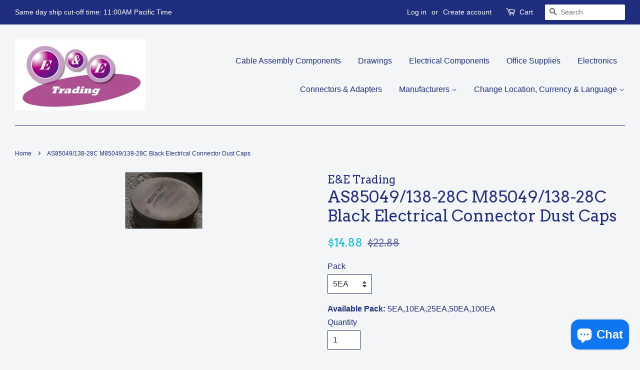

--- FILE ---
content_type: text/html; charset=utf-8
request_url: https://eandetrading.net/products/as85049-138-28c
body_size: 18116
content:
<!doctype html>
<!--[if lt IE 7]><html class="no-js lt-ie9 lt-ie8 lt-ie7" lang="en"> <![endif]-->
<!--[if IE 7]><html class="no-js lt-ie9 lt-ie8" lang="en"> <![endif]-->
<!--[if IE 8]><html class="no-js lt-ie9" lang="en"> <![endif]-->
<!--[if IE 9 ]><html class="ie9 no-js"> <![endif]-->
<!--[if (gt IE 9)|!(IE)]><!--> <html class="no-js"> <!--<![endif]-->
<head>
<script>

  fetch(window.Shopify.routes.root + 'cart.js')
  .then(response => response.json())
 .then(data => showCartContents(data));
</script>

  <meta name="google-site-verification" content="DVCGIkncyWspO_t6xr5LomErNjiXaoeAK5DEq9Qf7zU" />
  <!-- Basic page needs ================================================== -->
  <meta charset="utf-8">
  <meta http-equiv="X-UA-Compatible" content="IE=edge,chrome=1">

  
  <link rel="shortcut icon" href="//eandetrading.net/cdn/shop/files/ee-logo2-1_32x32.jpg?v=1613513343" type="image/png" />
  

  <!-- Title and description ================================================== -->
  <title>
  AS85049/138-28C M85049/138-28C Black Electrical Connector Dust Caps &ndash; E&amp;E Trading
  </title>

  
  <meta name="description" content="Applicable Specs: AS85049/138, M85049/138 Designed as a protective cap for circular electrical connectors. Conductive material with Black color.">
  

  <!-- Social meta ================================================== -->
  

  <meta property="og:type" content="product">
  <meta property="og:title" content="AS85049/138-28C M85049/138-28C Black Electrical Connector Dust Caps">
  <meta property="og:url" content="https://eandetrading.net/products/as85049-138-28c">
  
  <meta property="og:image" content="http://eandetrading.net/cdn/shop/products/ms85049-138c_28123da2-34b2-483c-905f-1029d036bbb7_grande.jpg?v=1626669651">
  <meta property="og:image:secure_url" content="https://eandetrading.net/cdn/shop/products/ms85049-138c_28123da2-34b2-483c-905f-1029d036bbb7_grande.jpg?v=1626669651">
  
  <meta property="og:price:amount" content="14.88">
  <meta property="og:price:currency" content="USD">



  <meta property="og:description" content="Applicable Specs: AS85049/138, M85049/138 Designed as a protective cap for circular electrical connectors. Conductive material with Black color.">


<meta property="og:site_name" content="E&amp;E Trading">


  <meta name="twitter:card" content="summary">



  <meta name="twitter:title" content="AS85049/138-28C M85049/138-28C Black Electrical Connector Dust Caps">
  <meta name="twitter:description" content="
Applicable Specs: AS85049/138, M85049/138


Designed as a protective cap for circular electrical connectors.
Conductive material with Black color.


">



  <!-- Helpers ================================================== -->
  <link rel="canonical" href="https://eandetrading.net/products/as85049-138-28c">
  <meta name="viewport" content="width=device-width,initial-scale=1">
  <meta name="theme-color" content="#00badb">

  <!-- CSS ================================================== -->
  <link href="//eandetrading.net/cdn/shop/t/2/assets/timber.scss.css?v=95080341102009876661699673728" rel="stylesheet" type="text/css" media="all" />
  <link href="//eandetrading.net/cdn/shop/t/2/assets/theme.scss.css?v=60502935732642677941699673728" rel="stylesheet" type="text/css" media="all" />

  

  
    
    
    <link href="//fonts.googleapis.com/css?family=Arvo:400" rel="stylesheet" type="text/css" media="all" />
  



  
  <script>
    window.theme = window.theme || {};
    
    var theme = {
      strings: {
        zoomClose: "Close (Esc)",
        zoomPrev: "Previous (Left arrow key)",
        zoomNext: "Next (Right arrow key)"
      },
      settings: {
        // Adding some settings to allow the editor to update correctly when they are changed
        themeBgImage: false,
        customBgImage: '',
        enableWideLayout: true,
        typeAccentTransform: false,
        typeAccentSpacing: false,
        baseFontSize: '16px',
        headerBaseFontSize: '32px',
        accentFontSize: '16px'
      },
      moneyFormat: "${{amount}}"
    }
  </script>

  <!-- Header hook for plugins ================================================== -->
  <script>window.performance && window.performance.mark && window.performance.mark('shopify.content_for_header.start');</script><meta name="google-site-verification" content="DVCGIkncyWspO_t6xr5LomErNjiXaoeAK5DEq9Qf7zU">
<meta id="shopify-digital-wallet" name="shopify-digital-wallet" content="/15964553/digital_wallets/dialog">
<meta name="shopify-checkout-api-token" content="414f659a5a53079c8dfbf27b8f1946d8">
<meta id="in-context-paypal-metadata" data-shop-id="15964553" data-venmo-supported="false" data-environment="production" data-locale="en_US" data-paypal-v4="true" data-currency="USD">
<link rel="alternate" hreflang="x-default" href="https://eandetrading.net/products/as85049-138-28c">
<link rel="alternate" hreflang="en" href="https://eandetrading.net/products/as85049-138-28c">
<link rel="alternate" hreflang="en-CA" href="https://eandetrading.net/en-ca/products/as85049-138-28c">
<link rel="alternate" hreflang="fr-CA" href="https://eandetrading.net/fr-ca/products/as85049-138-28c">
<link rel="alternate" hreflang="es-MX" href="https://eandetrading.net/es-mx/products/as85049-138-28c">
<link rel="alternate" hreflang="en-MX" href="https://eandetrading.net/en-mx/products/as85049-138-28c">
<link rel="alternate" hreflang="en-IN" href="https://eandetrading.net/en-in/products/as85049-138-28c">
<link rel="alternate" hreflang="en-IE" href="https://eandetrading.net/en-ie/products/as85049-138-28c">
<link rel="alternate" hreflang="en-SG" href="https://eandetrading.net/en-sg/products/as85049-138-28c">
<link rel="alternate" hreflang="en-GB" href="https://eandetrading.net/en-gb/products/as85049-138-28c">
<link rel="alternate" hreflang="en-TW" href="https://eandetrading.net/en-tw/products/as85049-138-28c">
<link rel="alternate" type="application/json+oembed" href="https://eandetrading.net/products/as85049-138-28c.oembed">
<script async="async" src="/checkouts/internal/preloads.js?locale=en-US"></script>
<link rel="preconnect" href="https://shop.app" crossorigin="anonymous">
<script async="async" src="https://shop.app/checkouts/internal/preloads.js?locale=en-US&shop_id=15964553" crossorigin="anonymous"></script>
<script id="shopify-features" type="application/json">{"accessToken":"414f659a5a53079c8dfbf27b8f1946d8","betas":["rich-media-storefront-analytics"],"domain":"eandetrading.net","predictiveSearch":true,"shopId":15964553,"locale":"en"}</script>
<script>var Shopify = Shopify || {};
Shopify.shop = "eandetrading.myshopify.com";
Shopify.locale = "en";
Shopify.currency = {"active":"USD","rate":"1.0"};
Shopify.country = "US";
Shopify.theme = {"name":"Minimal","id":161252618,"schema_name":"Minimal","schema_version":"1.0","theme_store_id":380,"role":"main"};
Shopify.theme.handle = "null";
Shopify.theme.style = {"id":null,"handle":null};
Shopify.cdnHost = "eandetrading.net/cdn";
Shopify.routes = Shopify.routes || {};
Shopify.routes.root = "/";</script>
<script type="module">!function(o){(o.Shopify=o.Shopify||{}).modules=!0}(window);</script>
<script>!function(o){function n(){var o=[];function n(){o.push(Array.prototype.slice.apply(arguments))}return n.q=o,n}var t=o.Shopify=o.Shopify||{};t.loadFeatures=n(),t.autoloadFeatures=n()}(window);</script>
<script>
  window.ShopifyPay = window.ShopifyPay || {};
  window.ShopifyPay.apiHost = "shop.app\/pay";
  window.ShopifyPay.redirectState = null;
</script>
<script id="shop-js-analytics" type="application/json">{"pageType":"product"}</script>
<script defer="defer" async type="module" src="//eandetrading.net/cdn/shopifycloud/shop-js/modules/v2/client.init-shop-cart-sync_C5BV16lS.en.esm.js"></script>
<script defer="defer" async type="module" src="//eandetrading.net/cdn/shopifycloud/shop-js/modules/v2/chunk.common_CygWptCX.esm.js"></script>
<script type="module">
  await import("//eandetrading.net/cdn/shopifycloud/shop-js/modules/v2/client.init-shop-cart-sync_C5BV16lS.en.esm.js");
await import("//eandetrading.net/cdn/shopifycloud/shop-js/modules/v2/chunk.common_CygWptCX.esm.js");

  window.Shopify.SignInWithShop?.initShopCartSync?.({"fedCMEnabled":true,"windoidEnabled":true});

</script>
<script>
  window.Shopify = window.Shopify || {};
  if (!window.Shopify.featureAssets) window.Shopify.featureAssets = {};
  window.Shopify.featureAssets['shop-js'] = {"shop-cart-sync":["modules/v2/client.shop-cart-sync_ZFArdW7E.en.esm.js","modules/v2/chunk.common_CygWptCX.esm.js"],"init-fed-cm":["modules/v2/client.init-fed-cm_CmiC4vf6.en.esm.js","modules/v2/chunk.common_CygWptCX.esm.js"],"shop-button":["modules/v2/client.shop-button_tlx5R9nI.en.esm.js","modules/v2/chunk.common_CygWptCX.esm.js"],"shop-cash-offers":["modules/v2/client.shop-cash-offers_DOA2yAJr.en.esm.js","modules/v2/chunk.common_CygWptCX.esm.js","modules/v2/chunk.modal_D71HUcav.esm.js"],"init-windoid":["modules/v2/client.init-windoid_sURxWdc1.en.esm.js","modules/v2/chunk.common_CygWptCX.esm.js"],"shop-toast-manager":["modules/v2/client.shop-toast-manager_ClPi3nE9.en.esm.js","modules/v2/chunk.common_CygWptCX.esm.js"],"init-shop-email-lookup-coordinator":["modules/v2/client.init-shop-email-lookup-coordinator_B8hsDcYM.en.esm.js","modules/v2/chunk.common_CygWptCX.esm.js"],"init-shop-cart-sync":["modules/v2/client.init-shop-cart-sync_C5BV16lS.en.esm.js","modules/v2/chunk.common_CygWptCX.esm.js"],"avatar":["modules/v2/client.avatar_BTnouDA3.en.esm.js"],"pay-button":["modules/v2/client.pay-button_FdsNuTd3.en.esm.js","modules/v2/chunk.common_CygWptCX.esm.js"],"init-customer-accounts":["modules/v2/client.init-customer-accounts_DxDtT_ad.en.esm.js","modules/v2/client.shop-login-button_C5VAVYt1.en.esm.js","modules/v2/chunk.common_CygWptCX.esm.js","modules/v2/chunk.modal_D71HUcav.esm.js"],"init-shop-for-new-customer-accounts":["modules/v2/client.init-shop-for-new-customer-accounts_ChsxoAhi.en.esm.js","modules/v2/client.shop-login-button_C5VAVYt1.en.esm.js","modules/v2/chunk.common_CygWptCX.esm.js","modules/v2/chunk.modal_D71HUcav.esm.js"],"shop-login-button":["modules/v2/client.shop-login-button_C5VAVYt1.en.esm.js","modules/v2/chunk.common_CygWptCX.esm.js","modules/v2/chunk.modal_D71HUcav.esm.js"],"init-customer-accounts-sign-up":["modules/v2/client.init-customer-accounts-sign-up_CPSyQ0Tj.en.esm.js","modules/v2/client.shop-login-button_C5VAVYt1.en.esm.js","modules/v2/chunk.common_CygWptCX.esm.js","modules/v2/chunk.modal_D71HUcav.esm.js"],"shop-follow-button":["modules/v2/client.shop-follow-button_Cva4Ekp9.en.esm.js","modules/v2/chunk.common_CygWptCX.esm.js","modules/v2/chunk.modal_D71HUcav.esm.js"],"checkout-modal":["modules/v2/client.checkout-modal_BPM8l0SH.en.esm.js","modules/v2/chunk.common_CygWptCX.esm.js","modules/v2/chunk.modal_D71HUcav.esm.js"],"lead-capture":["modules/v2/client.lead-capture_Bi8yE_yS.en.esm.js","modules/v2/chunk.common_CygWptCX.esm.js","modules/v2/chunk.modal_D71HUcav.esm.js"],"shop-login":["modules/v2/client.shop-login_D6lNrXab.en.esm.js","modules/v2/chunk.common_CygWptCX.esm.js","modules/v2/chunk.modal_D71HUcav.esm.js"],"payment-terms":["modules/v2/client.payment-terms_CZxnsJam.en.esm.js","modules/v2/chunk.common_CygWptCX.esm.js","modules/v2/chunk.modal_D71HUcav.esm.js"]};
</script>
<script>(function() {
  var isLoaded = false;
  function asyncLoad() {
    if (isLoaded) return;
    isLoaded = true;
    var urls = ["https:\/\/www.goldendev.win\/shopify\/show-recent-orders\/js\/show-recent-orders.js?shop=eandetrading.myshopify.com"];
    for (var i = 0; i < urls.length; i++) {
      var s = document.createElement('script');
      s.type = 'text/javascript';
      s.async = true;
      s.src = urls[i];
      var x = document.getElementsByTagName('script')[0];
      x.parentNode.insertBefore(s, x);
    }
  };
  if(window.attachEvent) {
    window.attachEvent('onload', asyncLoad);
  } else {
    window.addEventListener('load', asyncLoad, false);
  }
})();</script>
<script id="__st">var __st={"a":15964553,"offset":-28800,"reqid":"056d34f7-87b5-42d6-95a5-dc934c6bfbbd-1768608528","pageurl":"eandetrading.net\/products\/as85049-138-28c","u":"c65846a56090","p":"product","rtyp":"product","rid":10103006730};</script>
<script>window.ShopifyPaypalV4VisibilityTracking = true;</script>
<script id="captcha-bootstrap">!function(){'use strict';const t='contact',e='account',n='new_comment',o=[[t,t],['blogs',n],['comments',n],[t,'customer']],c=[[e,'customer_login'],[e,'guest_login'],[e,'recover_customer_password'],[e,'create_customer']],r=t=>t.map((([t,e])=>`form[action*='/${t}']:not([data-nocaptcha='true']) input[name='form_type'][value='${e}']`)).join(','),a=t=>()=>t?[...document.querySelectorAll(t)].map((t=>t.form)):[];function s(){const t=[...o],e=r(t);return a(e)}const i='password',u='form_key',d=['recaptcha-v3-token','g-recaptcha-response','h-captcha-response',i],f=()=>{try{return window.sessionStorage}catch{return}},m='__shopify_v',_=t=>t.elements[u];function p(t,e,n=!1){try{const o=window.sessionStorage,c=JSON.parse(o.getItem(e)),{data:r}=function(t){const{data:e,action:n}=t;return t[m]||n?{data:e,action:n}:{data:t,action:n}}(c);for(const[e,n]of Object.entries(r))t.elements[e]&&(t.elements[e].value=n);n&&o.removeItem(e)}catch(o){console.error('form repopulation failed',{error:o})}}const l='form_type',E='cptcha';function T(t){t.dataset[E]=!0}const w=window,h=w.document,L='Shopify',v='ce_forms',y='captcha';let A=!1;((t,e)=>{const n=(g='f06e6c50-85a8-45c8-87d0-21a2b65856fe',I='https://cdn.shopify.com/shopifycloud/storefront-forms-hcaptcha/ce_storefront_forms_captcha_hcaptcha.v1.5.2.iife.js',D={infoText:'Protected by hCaptcha',privacyText:'Privacy',termsText:'Terms'},(t,e,n)=>{const o=w[L][v],c=o.bindForm;if(c)return c(t,g,e,D).then(n);var r;o.q.push([[t,g,e,D],n]),r=I,A||(h.body.append(Object.assign(h.createElement('script'),{id:'captcha-provider',async:!0,src:r})),A=!0)});var g,I,D;w[L]=w[L]||{},w[L][v]=w[L][v]||{},w[L][v].q=[],w[L][y]=w[L][y]||{},w[L][y].protect=function(t,e){n(t,void 0,e),T(t)},Object.freeze(w[L][y]),function(t,e,n,w,h,L){const[v,y,A,g]=function(t,e,n){const i=e?o:[],u=t?c:[],d=[...i,...u],f=r(d),m=r(i),_=r(d.filter((([t,e])=>n.includes(e))));return[a(f),a(m),a(_),s()]}(w,h,L),I=t=>{const e=t.target;return e instanceof HTMLFormElement?e:e&&e.form},D=t=>v().includes(t);t.addEventListener('submit',(t=>{const e=I(t);if(!e)return;const n=D(e)&&!e.dataset.hcaptchaBound&&!e.dataset.recaptchaBound,o=_(e),c=g().includes(e)&&(!o||!o.value);(n||c)&&t.preventDefault(),c&&!n&&(function(t){try{if(!f())return;!function(t){const e=f();if(!e)return;const n=_(t);if(!n)return;const o=n.value;o&&e.removeItem(o)}(t);const e=Array.from(Array(32),(()=>Math.random().toString(36)[2])).join('');!function(t,e){_(t)||t.append(Object.assign(document.createElement('input'),{type:'hidden',name:u})),t.elements[u].value=e}(t,e),function(t,e){const n=f();if(!n)return;const o=[...t.querySelectorAll(`input[type='${i}']`)].map((({name:t})=>t)),c=[...d,...o],r={};for(const[a,s]of new FormData(t).entries())c.includes(a)||(r[a]=s);n.setItem(e,JSON.stringify({[m]:1,action:t.action,data:r}))}(t,e)}catch(e){console.error('failed to persist form',e)}}(e),e.submit())}));const S=(t,e)=>{t&&!t.dataset[E]&&(n(t,e.some((e=>e===t))),T(t))};for(const o of['focusin','change'])t.addEventListener(o,(t=>{const e=I(t);D(e)&&S(e,y())}));const B=e.get('form_key'),M=e.get(l),P=B&&M;t.addEventListener('DOMContentLoaded',(()=>{const t=y();if(P)for(const e of t)e.elements[l].value===M&&p(e,B);[...new Set([...A(),...v().filter((t=>'true'===t.dataset.shopifyCaptcha))])].forEach((e=>S(e,t)))}))}(h,new URLSearchParams(w.location.search),n,t,e,['guest_login'])})(!0,!0)}();</script>
<script integrity="sha256-4kQ18oKyAcykRKYeNunJcIwy7WH5gtpwJnB7kiuLZ1E=" data-source-attribution="shopify.loadfeatures" defer="defer" src="//eandetrading.net/cdn/shopifycloud/storefront/assets/storefront/load_feature-a0a9edcb.js" crossorigin="anonymous"></script>
<script crossorigin="anonymous" defer="defer" src="//eandetrading.net/cdn/shopifycloud/storefront/assets/shopify_pay/storefront-65b4c6d7.js?v=20250812"></script>
<script data-source-attribution="shopify.dynamic_checkout.dynamic.init">var Shopify=Shopify||{};Shopify.PaymentButton=Shopify.PaymentButton||{isStorefrontPortableWallets:!0,init:function(){window.Shopify.PaymentButton.init=function(){};var t=document.createElement("script");t.src="https://eandetrading.net/cdn/shopifycloud/portable-wallets/latest/portable-wallets.en.js",t.type="module",document.head.appendChild(t)}};
</script>
<script data-source-attribution="shopify.dynamic_checkout.buyer_consent">
  function portableWalletsHideBuyerConsent(e){var t=document.getElementById("shopify-buyer-consent"),n=document.getElementById("shopify-subscription-policy-button");t&&n&&(t.classList.add("hidden"),t.setAttribute("aria-hidden","true"),n.removeEventListener("click",e))}function portableWalletsShowBuyerConsent(e){var t=document.getElementById("shopify-buyer-consent"),n=document.getElementById("shopify-subscription-policy-button");t&&n&&(t.classList.remove("hidden"),t.removeAttribute("aria-hidden"),n.addEventListener("click",e))}window.Shopify?.PaymentButton&&(window.Shopify.PaymentButton.hideBuyerConsent=portableWalletsHideBuyerConsent,window.Shopify.PaymentButton.showBuyerConsent=portableWalletsShowBuyerConsent);
</script>
<script data-source-attribution="shopify.dynamic_checkout.cart.bootstrap">document.addEventListener("DOMContentLoaded",(function(){function t(){return document.querySelector("shopify-accelerated-checkout-cart, shopify-accelerated-checkout")}if(t())Shopify.PaymentButton.init();else{new MutationObserver((function(e,n){t()&&(Shopify.PaymentButton.init(),n.disconnect())})).observe(document.body,{childList:!0,subtree:!0})}}));
</script>
<script id='scb4127' type='text/javascript' async='' src='https://eandetrading.net/cdn/shopifycloud/privacy-banner/storefront-banner.js'></script><link id="shopify-accelerated-checkout-styles" rel="stylesheet" media="screen" href="https://eandetrading.net/cdn/shopifycloud/portable-wallets/latest/accelerated-checkout-backwards-compat.css" crossorigin="anonymous">
<style id="shopify-accelerated-checkout-cart">
        #shopify-buyer-consent {
  margin-top: 1em;
  display: inline-block;
  width: 100%;
}

#shopify-buyer-consent.hidden {
  display: none;
}

#shopify-subscription-policy-button {
  background: none;
  border: none;
  padding: 0;
  text-decoration: underline;
  font-size: inherit;
  cursor: pointer;
}

#shopify-subscription-policy-button::before {
  box-shadow: none;
}

      </style>

<script>window.performance && window.performance.mark && window.performance.mark('shopify.content_for_header.end');</script>

  

<!--[if lt IE 9]>
<script src="//cdnjs.cloudflare.com/ajax/libs/html5shiv/3.7.2/html5shiv.min.js" type="text/javascript"></script>
<link href="//eandetrading.net/cdn/shop/t/2/assets/respond-proxy.html" id="respond-proxy" rel="respond-proxy" />
<link href="//eandetrading.net/search?q=a31baa390390337199277d9fcffb0f39" id="respond-redirect" rel="respond-redirect" />
<script src="//eandetrading.net/search?q=a31baa390390337199277d9fcffb0f39" type="text/javascript"></script>
<![endif]-->


  <script src="//ajax.googleapis.com/ajax/libs/jquery/2.2.3/jquery.min.js" type="text/javascript"></script>

  
  

  <script src="//ajax.googleapis.com/ajax/libs/jquery/2.2.3/jquery.min.js" type="text/javascript"></script>
<!-- BEGIN app block: shopify://apps/magical-vacations/blocks/magical-vacation-mode/0e1e5a21-6730-48a6-a159-50aec253b0fd --><style>
  :root {
    --mav-font-family: "system_ui"
    , -apple-system, 'Segoe UI', Roboto, 'Helvetica Neue', 'Noto Sans', 'Liberation Sans', Arial, sans-serif, 'Apple Color Emoji', 'Segoe UI Emoji', 'Segoe UI Symbol', 'Noto Color Emoji';
    --mav-font-style: normal;
    --mav-font-weight: 400;
    --mav-font-size-100: 14px;
    --mav-border-radius-1: 4px;
    --mav-border-radius-image: 4px;
    --mav-button-padding-x: 16px;
    --mav-button-padding-y: 7px;
    --mav-color-text: #1f2124;
    --mav-color-bg: #ffffff;
    --mav-color-bg-hover: #f1f2f4;
    --mav-color-bg-input: #ffffff;
    --mav-color-border-strong: #aeb4b9;
    --mav-color-bg-primary: #007a5c;
    --mav-color-bg-primary-hover: #125443;
    --mav-color-border-primary: #007a5c;
    --mav-color-text-on-color: #ffffff;
    --mav-color-text-interactive: #2463bc;
    --mav-color-text-interactive-hover: #144995;
    --mav-color-text-subdued: #6d7175;
    --mav-color-border-critical: ;
    --mav-color-bg-critical-subdued: ;
    --mav-color-text-critical: rgba(197, 40, 12, 1);
  }
</style><magical-vacation-mode data-id="AWEdISkRQd21qa05ZZ__7457738957953183798">
    <script type="application/json" id="scriptData">
      {
        "shop": "https://eandetrading.net",
        "cart_url": "/cart",
        "rules" : [],
        "rules_order" : [{"id":"gid:\/\/shopify\/Metaobject\/159745278249","status":"draft"}],
        "message_dynamic_content" : {"shop_name" : "E\u0026amp;E Trading\n","last_item_placeholder" : ""
        },
        "display_settings": {"banner":{"bannerPosition":"center"}},
        "display_text": {"banner":{"email_address_label":"Email address","email_address_placeholder":"Email address","email_submit":"Sign up","popup_dismiss":"Dismiss"},"inlineForm":{"email_address_label":"Email address","email_address_placeholder":"Email address","email_submit":"Sign up","popup_dismiss":"Dismiss"},"feedback":{"form_submitted":"Thank you"}},
        "email_form_banner": "\u003cform method=\"post\" action=\"\/contact#vacation-banner-form-body\" id=\"vacation-banner-form-body\" accept-charset=\"UTF-8\" class=\"vacation-banner-form-body\"\u003e\u003cinput type=\"hidden\" name=\"form_type\" value=\"customer\" \/\u003e\u003cinput type=\"hidden\" name=\"utf8\" value=\"✓\" \/\u003e\n    \u003cinput\n      type=\"email\"\n      required\n      class=\"required\"\n      name=\"contact[email]\"\n      placeholder=\"Email address\" \/\u003e\n    \u003cinput\n      type=\"hidden\"\n      name=\"contact[tags]\"\n      value=\"vacation-mode\" \/\u003e\n    \u003cinput\n      class=\"vacation-banner-button vacation-banner-button--submit\"\n      type=\"submit\"\n      value=\"Sign up\" \/\u003e\n  \u003c\/form\u003e\n",
        "email_form_inline": "\u003cform method=\"post\" action=\"\/contact#vacation-banner-form-body\" id=\"vacation-banner-form-body\" accept-charset=\"UTF-8\" class=\"vacation-banner-form-body\"\u003e\u003cinput type=\"hidden\" name=\"form_type\" value=\"customer\" \/\u003e\u003cinput type=\"hidden\" name=\"utf8\" value=\"✓\" \/\u003e\n    \u003cinput\n      type=\"email\"\n      required\n      class=\"required\"\n      name=\"contact[email]\"\n      placeholder=\"Email address\" \/\u003e\n    \u003cinput\n      type=\"hidden\"\n      name=\"contact[tags]\"\n      value=\"vacation-mode\" \/\u003e\n    \u003cinput\n      class=\"vacation-banner-button vacation-banner-button--submit\"\n      type=\"submit\"\n      value=\"Sign up\" \/\u003e\n  \u003c\/form\u003e\n",
        "locale": {
          "required": "Required",
          "required_prompt": "Please complete this required field."
        }
      }
    </script>
  
<script>
    (function () {
      function getCurrentCurrency() {
        return Shopify.currency.active;
      }

      window.currentCurrency = getCurrentCurrency();
    })();
  </script>
</magical-vacation-mode>

<!-- END app block --><script src="https://cdn.shopify.com/extensions/7bc9bb47-adfa-4267-963e-cadee5096caf/inbox-1252/assets/inbox-chat-loader.js" type="text/javascript" defer="defer"></script>
<script src="https://cdn.shopify.com/extensions/019adb2a-7f76-7891-b209-6f9e8d4200ec/magical-vacation-mode-16/assets/magical-vacation-mode.js" type="text/javascript" defer="defer"></script>
<link href="https://cdn.shopify.com/extensions/019adb2a-7f76-7891-b209-6f9e8d4200ec/magical-vacation-mode-16/assets/magical-vacation-mode.css" rel="stylesheet" type="text/css" media="all">
<link href="https://monorail-edge.shopifysvc.com" rel="dns-prefetch">
<script>(function(){if ("sendBeacon" in navigator && "performance" in window) {try {var session_token_from_headers = performance.getEntriesByType('navigation')[0].serverTiming.find(x => x.name == '_s').description;} catch {var session_token_from_headers = undefined;}var session_cookie_matches = document.cookie.match(/_shopify_s=([^;]*)/);var session_token_from_cookie = session_cookie_matches && session_cookie_matches.length === 2 ? session_cookie_matches[1] : "";var session_token = session_token_from_headers || session_token_from_cookie || "";function handle_abandonment_event(e) {var entries = performance.getEntries().filter(function(entry) {return /monorail-edge.shopifysvc.com/.test(entry.name);});if (!window.abandonment_tracked && entries.length === 0) {window.abandonment_tracked = true;var currentMs = Date.now();var navigation_start = performance.timing.navigationStart;var payload = {shop_id: 15964553,url: window.location.href,navigation_start,duration: currentMs - navigation_start,session_token,page_type: "product"};window.navigator.sendBeacon("https://monorail-edge.shopifysvc.com/v1/produce", JSON.stringify({schema_id: "online_store_buyer_site_abandonment/1.1",payload: payload,metadata: {event_created_at_ms: currentMs,event_sent_at_ms: currentMs}}));}}window.addEventListener('pagehide', handle_abandonment_event);}}());</script>
<script id="web-pixels-manager-setup">(function e(e,d,r,n,o){if(void 0===o&&(o={}),!Boolean(null===(a=null===(i=window.Shopify)||void 0===i?void 0:i.analytics)||void 0===a?void 0:a.replayQueue)){var i,a;window.Shopify=window.Shopify||{};var t=window.Shopify;t.analytics=t.analytics||{};var s=t.analytics;s.replayQueue=[],s.publish=function(e,d,r){return s.replayQueue.push([e,d,r]),!0};try{self.performance.mark("wpm:start")}catch(e){}var l=function(){var e={modern:/Edge?\/(1{2}[4-9]|1[2-9]\d|[2-9]\d{2}|\d{4,})\.\d+(\.\d+|)|Firefox\/(1{2}[4-9]|1[2-9]\d|[2-9]\d{2}|\d{4,})\.\d+(\.\d+|)|Chrom(ium|e)\/(9{2}|\d{3,})\.\d+(\.\d+|)|(Maci|X1{2}).+ Version\/(15\.\d+|(1[6-9]|[2-9]\d|\d{3,})\.\d+)([,.]\d+|)( \(\w+\)|)( Mobile\/\w+|) Safari\/|Chrome.+OPR\/(9{2}|\d{3,})\.\d+\.\d+|(CPU[ +]OS|iPhone[ +]OS|CPU[ +]iPhone|CPU IPhone OS|CPU iPad OS)[ +]+(15[._]\d+|(1[6-9]|[2-9]\d|\d{3,})[._]\d+)([._]\d+|)|Android:?[ /-](13[3-9]|1[4-9]\d|[2-9]\d{2}|\d{4,})(\.\d+|)(\.\d+|)|Android.+Firefox\/(13[5-9]|1[4-9]\d|[2-9]\d{2}|\d{4,})\.\d+(\.\d+|)|Android.+Chrom(ium|e)\/(13[3-9]|1[4-9]\d|[2-9]\d{2}|\d{4,})\.\d+(\.\d+|)|SamsungBrowser\/([2-9]\d|\d{3,})\.\d+/,legacy:/Edge?\/(1[6-9]|[2-9]\d|\d{3,})\.\d+(\.\d+|)|Firefox\/(5[4-9]|[6-9]\d|\d{3,})\.\d+(\.\d+|)|Chrom(ium|e)\/(5[1-9]|[6-9]\d|\d{3,})\.\d+(\.\d+|)([\d.]+$|.*Safari\/(?![\d.]+ Edge\/[\d.]+$))|(Maci|X1{2}).+ Version\/(10\.\d+|(1[1-9]|[2-9]\d|\d{3,})\.\d+)([,.]\d+|)( \(\w+\)|)( Mobile\/\w+|) Safari\/|Chrome.+OPR\/(3[89]|[4-9]\d|\d{3,})\.\d+\.\d+|(CPU[ +]OS|iPhone[ +]OS|CPU[ +]iPhone|CPU IPhone OS|CPU iPad OS)[ +]+(10[._]\d+|(1[1-9]|[2-9]\d|\d{3,})[._]\d+)([._]\d+|)|Android:?[ /-](13[3-9]|1[4-9]\d|[2-9]\d{2}|\d{4,})(\.\d+|)(\.\d+|)|Mobile Safari.+OPR\/([89]\d|\d{3,})\.\d+\.\d+|Android.+Firefox\/(13[5-9]|1[4-9]\d|[2-9]\d{2}|\d{4,})\.\d+(\.\d+|)|Android.+Chrom(ium|e)\/(13[3-9]|1[4-9]\d|[2-9]\d{2}|\d{4,})\.\d+(\.\d+|)|Android.+(UC? ?Browser|UCWEB|U3)[ /]?(15\.([5-9]|\d{2,})|(1[6-9]|[2-9]\d|\d{3,})\.\d+)\.\d+|SamsungBrowser\/(5\.\d+|([6-9]|\d{2,})\.\d+)|Android.+MQ{2}Browser\/(14(\.(9|\d{2,})|)|(1[5-9]|[2-9]\d|\d{3,})(\.\d+|))(\.\d+|)|K[Aa][Ii]OS\/(3\.\d+|([4-9]|\d{2,})\.\d+)(\.\d+|)/},d=e.modern,r=e.legacy,n=navigator.userAgent;return n.match(d)?"modern":n.match(r)?"legacy":"unknown"}(),u="modern"===l?"modern":"legacy",c=(null!=n?n:{modern:"",legacy:""})[u],f=function(e){return[e.baseUrl,"/wpm","/b",e.hashVersion,"modern"===e.buildTarget?"m":"l",".js"].join("")}({baseUrl:d,hashVersion:r,buildTarget:u}),m=function(e){var d=e.version,r=e.bundleTarget,n=e.surface,o=e.pageUrl,i=e.monorailEndpoint;return{emit:function(e){var a=e.status,t=e.errorMsg,s=(new Date).getTime(),l=JSON.stringify({metadata:{event_sent_at_ms:s},events:[{schema_id:"web_pixels_manager_load/3.1",payload:{version:d,bundle_target:r,page_url:o,status:a,surface:n,error_msg:t},metadata:{event_created_at_ms:s}}]});if(!i)return console&&console.warn&&console.warn("[Web Pixels Manager] No Monorail endpoint provided, skipping logging."),!1;try{return self.navigator.sendBeacon.bind(self.navigator)(i,l)}catch(e){}var u=new XMLHttpRequest;try{return u.open("POST",i,!0),u.setRequestHeader("Content-Type","text/plain"),u.send(l),!0}catch(e){return console&&console.warn&&console.warn("[Web Pixels Manager] Got an unhandled error while logging to Monorail."),!1}}}}({version:r,bundleTarget:l,surface:e.surface,pageUrl:self.location.href,monorailEndpoint:e.monorailEndpoint});try{o.browserTarget=l,function(e){var d=e.src,r=e.async,n=void 0===r||r,o=e.onload,i=e.onerror,a=e.sri,t=e.scriptDataAttributes,s=void 0===t?{}:t,l=document.createElement("script"),u=document.querySelector("head"),c=document.querySelector("body");if(l.async=n,l.src=d,a&&(l.integrity=a,l.crossOrigin="anonymous"),s)for(var f in s)if(Object.prototype.hasOwnProperty.call(s,f))try{l.dataset[f]=s[f]}catch(e){}if(o&&l.addEventListener("load",o),i&&l.addEventListener("error",i),u)u.appendChild(l);else{if(!c)throw new Error("Did not find a head or body element to append the script");c.appendChild(l)}}({src:f,async:!0,onload:function(){if(!function(){var e,d;return Boolean(null===(d=null===(e=window.Shopify)||void 0===e?void 0:e.analytics)||void 0===d?void 0:d.initialized)}()){var d=window.webPixelsManager.init(e)||void 0;if(d){var r=window.Shopify.analytics;r.replayQueue.forEach((function(e){var r=e[0],n=e[1],o=e[2];d.publishCustomEvent(r,n,o)})),r.replayQueue=[],r.publish=d.publishCustomEvent,r.visitor=d.visitor,r.initialized=!0}}},onerror:function(){return m.emit({status:"failed",errorMsg:"".concat(f," has failed to load")})},sri:function(e){var d=/^sha384-[A-Za-z0-9+/=]+$/;return"string"==typeof e&&d.test(e)}(c)?c:"",scriptDataAttributes:o}),m.emit({status:"loading"})}catch(e){m.emit({status:"failed",errorMsg:(null==e?void 0:e.message)||"Unknown error"})}}})({shopId: 15964553,storefrontBaseUrl: "https://eandetrading.net",extensionsBaseUrl: "https://extensions.shopifycdn.com/cdn/shopifycloud/web-pixels-manager",monorailEndpoint: "https://monorail-edge.shopifysvc.com/unstable/produce_batch",surface: "storefront-renderer",enabledBetaFlags: ["2dca8a86"],webPixelsConfigList: [{"id":"733806889","configuration":"{\"config\":\"{\\\"pixel_id\\\":\\\"G-RHYSE0X5G5\\\",\\\"target_country\\\":\\\"US\\\",\\\"gtag_events\\\":[{\\\"type\\\":\\\"search\\\",\\\"action_label\\\":\\\"G-RHYSE0X5G5\\\"},{\\\"type\\\":\\\"begin_checkout\\\",\\\"action_label\\\":\\\"G-RHYSE0X5G5\\\"},{\\\"type\\\":\\\"view_item\\\",\\\"action_label\\\":[\\\"G-RHYSE0X5G5\\\",\\\"MC-R27BVZ1Y4B\\\"]},{\\\"type\\\":\\\"purchase\\\",\\\"action_label\\\":[\\\"G-RHYSE0X5G5\\\",\\\"MC-R27BVZ1Y4B\\\"]},{\\\"type\\\":\\\"page_view\\\",\\\"action_label\\\":[\\\"G-RHYSE0X5G5\\\",\\\"MC-R27BVZ1Y4B\\\"]},{\\\"type\\\":\\\"add_payment_info\\\",\\\"action_label\\\":\\\"G-RHYSE0X5G5\\\"},{\\\"type\\\":\\\"add_to_cart\\\",\\\"action_label\\\":\\\"G-RHYSE0X5G5\\\"}],\\\"enable_monitoring_mode\\\":false}\"}","eventPayloadVersion":"v1","runtimeContext":"OPEN","scriptVersion":"b2a88bafab3e21179ed38636efcd8a93","type":"APP","apiClientId":1780363,"privacyPurposes":[],"dataSharingAdjustments":{"protectedCustomerApprovalScopes":["read_customer_address","read_customer_email","read_customer_name","read_customer_personal_data","read_customer_phone"]}},{"id":"134545705","eventPayloadVersion":"v1","runtimeContext":"LAX","scriptVersion":"1","type":"CUSTOM","privacyPurposes":["MARKETING"],"name":"Meta pixel (migrated)"},{"id":"shopify-app-pixel","configuration":"{}","eventPayloadVersion":"v1","runtimeContext":"STRICT","scriptVersion":"0450","apiClientId":"shopify-pixel","type":"APP","privacyPurposes":["ANALYTICS","MARKETING"]},{"id":"shopify-custom-pixel","eventPayloadVersion":"v1","runtimeContext":"LAX","scriptVersion":"0450","apiClientId":"shopify-pixel","type":"CUSTOM","privacyPurposes":["ANALYTICS","MARKETING"]}],isMerchantRequest: false,initData: {"shop":{"name":"E\u0026E Trading","paymentSettings":{"currencyCode":"USD"},"myshopifyDomain":"eandetrading.myshopify.com","countryCode":"US","storefrontUrl":"https:\/\/eandetrading.net"},"customer":null,"cart":null,"checkout":null,"productVariants":[{"price":{"amount":14.88,"currencyCode":"USD"},"product":{"title":"AS85049\/138-28C M85049\/138-28C Black Electrical Connector Dust Caps","vendor":"E\u0026E Trading","id":"10103006730","untranslatedTitle":"AS85049\/138-28C M85049\/138-28C Black Electrical Connector Dust Caps","url":"\/products\/as85049-138-28c","type":"Protective Caps"},"id":"31171510468677","image":{"src":"\/\/eandetrading.net\/cdn\/shop\/products\/ms85049-138c_28123da2-34b2-483c-905f-1029d036bbb7.jpg?v=1626669651"},"sku":"CAPX300B-5","title":"5EA","untranslatedTitle":"5EA"},{"price":{"amount":26.88,"currencyCode":"USD"},"product":{"title":"AS85049\/138-28C M85049\/138-28C Black Electrical Connector Dust Caps","vendor":"E\u0026E Trading","id":"10103006730","untranslatedTitle":"AS85049\/138-28C M85049\/138-28C Black Electrical Connector Dust Caps","url":"\/products\/as85049-138-28c","type":"Protective Caps"},"id":"31171510501445","image":{"src":"\/\/eandetrading.net\/cdn\/shop\/products\/ms85049-138c_28123da2-34b2-483c-905f-1029d036bbb7.jpg?v=1626669651"},"sku":"CAPX300B-10","title":"10EA","untranslatedTitle":"10EA"},{"price":{"amount":50.88,"currencyCode":"USD"},"product":{"title":"AS85049\/138-28C M85049\/138-28C Black Electrical Connector Dust Caps","vendor":"E\u0026E Trading","id":"10103006730","untranslatedTitle":"AS85049\/138-28C M85049\/138-28C Black Electrical Connector Dust Caps","url":"\/products\/as85049-138-28c","type":"Protective Caps"},"id":"31171510534213","image":{"src":"\/\/eandetrading.net\/cdn\/shop\/products\/ms85049-138c_28123da2-34b2-483c-905f-1029d036bbb7.jpg?v=1626669651"},"sku":"CAPX300B-25","title":"25EA","untranslatedTitle":"25EA"},{"price":{"amount":99.88,"currencyCode":"USD"},"product":{"title":"AS85049\/138-28C M85049\/138-28C Black Electrical Connector Dust Caps","vendor":"E\u0026E Trading","id":"10103006730","untranslatedTitle":"AS85049\/138-28C M85049\/138-28C Black Electrical Connector Dust Caps","url":"\/products\/as85049-138-28c","type":"Protective Caps"},"id":"31171510566981","image":{"src":"\/\/eandetrading.net\/cdn\/shop\/products\/ms85049-138c_28123da2-34b2-483c-905f-1029d036bbb7.jpg?v=1626669651"},"sku":"CAPX300B-50","title":"50EA","untranslatedTitle":"50EA"},{"price":{"amount":182.88,"currencyCode":"USD"},"product":{"title":"AS85049\/138-28C M85049\/138-28C Black Electrical Connector Dust Caps","vendor":"E\u0026E Trading","id":"10103006730","untranslatedTitle":"AS85049\/138-28C M85049\/138-28C Black Electrical Connector Dust Caps","url":"\/products\/as85049-138-28c","type":"Protective Caps"},"id":"31171510599749","image":{"src":"\/\/eandetrading.net\/cdn\/shop\/products\/ms85049-138c_28123da2-34b2-483c-905f-1029d036bbb7.jpg?v=1626669651"},"sku":"CAPX300B-100","title":"100EA","untranslatedTitle":"100EA"}],"purchasingCompany":null},},"https://eandetrading.net/cdn","fcfee988w5aeb613cpc8e4bc33m6693e112",{"modern":"","legacy":""},{"shopId":"15964553","storefrontBaseUrl":"https:\/\/eandetrading.net","extensionBaseUrl":"https:\/\/extensions.shopifycdn.com\/cdn\/shopifycloud\/web-pixels-manager","surface":"storefront-renderer","enabledBetaFlags":"[\"2dca8a86\"]","isMerchantRequest":"false","hashVersion":"fcfee988w5aeb613cpc8e4bc33m6693e112","publish":"custom","events":"[[\"page_viewed\",{}],[\"product_viewed\",{\"productVariant\":{\"price\":{\"amount\":14.88,\"currencyCode\":\"USD\"},\"product\":{\"title\":\"AS85049\/138-28C M85049\/138-28C Black Electrical Connector Dust Caps\",\"vendor\":\"E\u0026E Trading\",\"id\":\"10103006730\",\"untranslatedTitle\":\"AS85049\/138-28C M85049\/138-28C Black Electrical Connector Dust Caps\",\"url\":\"\/products\/as85049-138-28c\",\"type\":\"Protective Caps\"},\"id\":\"31171510468677\",\"image\":{\"src\":\"\/\/eandetrading.net\/cdn\/shop\/products\/ms85049-138c_28123da2-34b2-483c-905f-1029d036bbb7.jpg?v=1626669651\"},\"sku\":\"CAPX300B-5\",\"title\":\"5EA\",\"untranslatedTitle\":\"5EA\"}}]]"});</script><script>
  window.ShopifyAnalytics = window.ShopifyAnalytics || {};
  window.ShopifyAnalytics.meta = window.ShopifyAnalytics.meta || {};
  window.ShopifyAnalytics.meta.currency = 'USD';
  var meta = {"product":{"id":10103006730,"gid":"gid:\/\/shopify\/Product\/10103006730","vendor":"E\u0026E Trading","type":"Protective Caps","handle":"as85049-138-28c","variants":[{"id":31171510468677,"price":1488,"name":"AS85049\/138-28C M85049\/138-28C Black Electrical Connector Dust Caps - 5EA","public_title":"5EA","sku":"CAPX300B-5"},{"id":31171510501445,"price":2688,"name":"AS85049\/138-28C M85049\/138-28C Black Electrical Connector Dust Caps - 10EA","public_title":"10EA","sku":"CAPX300B-10"},{"id":31171510534213,"price":5088,"name":"AS85049\/138-28C M85049\/138-28C Black Electrical Connector Dust Caps - 25EA","public_title":"25EA","sku":"CAPX300B-25"},{"id":31171510566981,"price":9988,"name":"AS85049\/138-28C M85049\/138-28C Black Electrical Connector Dust Caps - 50EA","public_title":"50EA","sku":"CAPX300B-50"},{"id":31171510599749,"price":18288,"name":"AS85049\/138-28C M85049\/138-28C Black Electrical Connector Dust Caps - 100EA","public_title":"100EA","sku":"CAPX300B-100"}],"remote":false},"page":{"pageType":"product","resourceType":"product","resourceId":10103006730,"requestId":"056d34f7-87b5-42d6-95a5-dc934c6bfbbd-1768608528"}};
  for (var attr in meta) {
    window.ShopifyAnalytics.meta[attr] = meta[attr];
  }
</script>
<script class="analytics">
  (function () {
    var customDocumentWrite = function(content) {
      var jquery = null;

      if (window.jQuery) {
        jquery = window.jQuery;
      } else if (window.Checkout && window.Checkout.$) {
        jquery = window.Checkout.$;
      }

      if (jquery) {
        jquery('body').append(content);
      }
    };

    var hasLoggedConversion = function(token) {
      if (token) {
        return document.cookie.indexOf('loggedConversion=' + token) !== -1;
      }
      return false;
    }

    var setCookieIfConversion = function(token) {
      if (token) {
        var twoMonthsFromNow = new Date(Date.now());
        twoMonthsFromNow.setMonth(twoMonthsFromNow.getMonth() + 2);

        document.cookie = 'loggedConversion=' + token + '; expires=' + twoMonthsFromNow;
      }
    }

    var trekkie = window.ShopifyAnalytics.lib = window.trekkie = window.trekkie || [];
    if (trekkie.integrations) {
      return;
    }
    trekkie.methods = [
      'identify',
      'page',
      'ready',
      'track',
      'trackForm',
      'trackLink'
    ];
    trekkie.factory = function(method) {
      return function() {
        var args = Array.prototype.slice.call(arguments);
        args.unshift(method);
        trekkie.push(args);
        return trekkie;
      };
    };
    for (var i = 0; i < trekkie.methods.length; i++) {
      var key = trekkie.methods[i];
      trekkie[key] = trekkie.factory(key);
    }
    trekkie.load = function(config) {
      trekkie.config = config || {};
      trekkie.config.initialDocumentCookie = document.cookie;
      var first = document.getElementsByTagName('script')[0];
      var script = document.createElement('script');
      script.type = 'text/javascript';
      script.onerror = function(e) {
        var scriptFallback = document.createElement('script');
        scriptFallback.type = 'text/javascript';
        scriptFallback.onerror = function(error) {
                var Monorail = {
      produce: function produce(monorailDomain, schemaId, payload) {
        var currentMs = new Date().getTime();
        var event = {
          schema_id: schemaId,
          payload: payload,
          metadata: {
            event_created_at_ms: currentMs,
            event_sent_at_ms: currentMs
          }
        };
        return Monorail.sendRequest("https://" + monorailDomain + "/v1/produce", JSON.stringify(event));
      },
      sendRequest: function sendRequest(endpointUrl, payload) {
        // Try the sendBeacon API
        if (window && window.navigator && typeof window.navigator.sendBeacon === 'function' && typeof window.Blob === 'function' && !Monorail.isIos12()) {
          var blobData = new window.Blob([payload], {
            type: 'text/plain'
          });

          if (window.navigator.sendBeacon(endpointUrl, blobData)) {
            return true;
          } // sendBeacon was not successful

        } // XHR beacon

        var xhr = new XMLHttpRequest();

        try {
          xhr.open('POST', endpointUrl);
          xhr.setRequestHeader('Content-Type', 'text/plain');
          xhr.send(payload);
        } catch (e) {
          console.log(e);
        }

        return false;
      },
      isIos12: function isIos12() {
        return window.navigator.userAgent.lastIndexOf('iPhone; CPU iPhone OS 12_') !== -1 || window.navigator.userAgent.lastIndexOf('iPad; CPU OS 12_') !== -1;
      }
    };
    Monorail.produce('monorail-edge.shopifysvc.com',
      'trekkie_storefront_load_errors/1.1',
      {shop_id: 15964553,
      theme_id: 161252618,
      app_name: "storefront",
      context_url: window.location.href,
      source_url: "//eandetrading.net/cdn/s/trekkie.storefront.cd680fe47e6c39ca5d5df5f0a32d569bc48c0f27.min.js"});

        };
        scriptFallback.async = true;
        scriptFallback.src = '//eandetrading.net/cdn/s/trekkie.storefront.cd680fe47e6c39ca5d5df5f0a32d569bc48c0f27.min.js';
        first.parentNode.insertBefore(scriptFallback, first);
      };
      script.async = true;
      script.src = '//eandetrading.net/cdn/s/trekkie.storefront.cd680fe47e6c39ca5d5df5f0a32d569bc48c0f27.min.js';
      first.parentNode.insertBefore(script, first);
    };
    trekkie.load(
      {"Trekkie":{"appName":"storefront","development":false,"defaultAttributes":{"shopId":15964553,"isMerchantRequest":null,"themeId":161252618,"themeCityHash":"8143599520215959190","contentLanguage":"en","currency":"USD","eventMetadataId":"d4770112-2ef8-4803-ae92-48d83ae81e41"},"isServerSideCookieWritingEnabled":true,"monorailRegion":"shop_domain","enabledBetaFlags":["65f19447"]},"Session Attribution":{},"S2S":{"facebookCapiEnabled":false,"source":"trekkie-storefront-renderer","apiClientId":580111}}
    );

    var loaded = false;
    trekkie.ready(function() {
      if (loaded) return;
      loaded = true;

      window.ShopifyAnalytics.lib = window.trekkie;

      var originalDocumentWrite = document.write;
      document.write = customDocumentWrite;
      try { window.ShopifyAnalytics.merchantGoogleAnalytics.call(this); } catch(error) {};
      document.write = originalDocumentWrite;

      window.ShopifyAnalytics.lib.page(null,{"pageType":"product","resourceType":"product","resourceId":10103006730,"requestId":"056d34f7-87b5-42d6-95a5-dc934c6bfbbd-1768608528","shopifyEmitted":true});

      var match = window.location.pathname.match(/checkouts\/(.+)\/(thank_you|post_purchase)/)
      var token = match? match[1]: undefined;
      if (!hasLoggedConversion(token)) {
        setCookieIfConversion(token);
        window.ShopifyAnalytics.lib.track("Viewed Product",{"currency":"USD","variantId":31171510468677,"productId":10103006730,"productGid":"gid:\/\/shopify\/Product\/10103006730","name":"AS85049\/138-28C M85049\/138-28C Black Electrical Connector Dust Caps - 5EA","price":"14.88","sku":"CAPX300B-5","brand":"E\u0026E Trading","variant":"5EA","category":"Protective Caps","nonInteraction":true,"remote":false},undefined,undefined,{"shopifyEmitted":true});
      window.ShopifyAnalytics.lib.track("monorail:\/\/trekkie_storefront_viewed_product\/1.1",{"currency":"USD","variantId":31171510468677,"productId":10103006730,"productGid":"gid:\/\/shopify\/Product\/10103006730","name":"AS85049\/138-28C M85049\/138-28C Black Electrical Connector Dust Caps - 5EA","price":"14.88","sku":"CAPX300B-5","brand":"E\u0026E Trading","variant":"5EA","category":"Protective Caps","nonInteraction":true,"remote":false,"referer":"https:\/\/eandetrading.net\/products\/as85049-138-28c"});
      }
    });


        var eventsListenerScript = document.createElement('script');
        eventsListenerScript.async = true;
        eventsListenerScript.src = "//eandetrading.net/cdn/shopifycloud/storefront/assets/shop_events_listener-3da45d37.js";
        document.getElementsByTagName('head')[0].appendChild(eventsListenerScript);

})();</script>
  <script>
  if (!window.ga || (window.ga && typeof window.ga !== 'function')) {
    window.ga = function ga() {
      (window.ga.q = window.ga.q || []).push(arguments);
      if (window.Shopify && window.Shopify.analytics && typeof window.Shopify.analytics.publish === 'function') {
        window.Shopify.analytics.publish("ga_stub_called", {}, {sendTo: "google_osp_migration"});
      }
      console.error("Shopify's Google Analytics stub called with:", Array.from(arguments), "\nSee https://help.shopify.com/manual/promoting-marketing/pixels/pixel-migration#google for more information.");
    };
    if (window.Shopify && window.Shopify.analytics && typeof window.Shopify.analytics.publish === 'function') {
      window.Shopify.analytics.publish("ga_stub_initialized", {}, {sendTo: "google_osp_migration"});
    }
  }
</script>
<script
  defer
  src="https://eandetrading.net/cdn/shopifycloud/perf-kit/shopify-perf-kit-3.0.4.min.js"
  data-application="storefront-renderer"
  data-shop-id="15964553"
  data-render-region="gcp-us-central1"
  data-page-type="product"
  data-theme-instance-id="161252618"
  data-theme-name="Minimal"
  data-theme-version="1.0"
  data-monorail-region="shop_domain"
  data-resource-timing-sampling-rate="10"
  data-shs="true"
  data-shs-beacon="true"
  data-shs-export-with-fetch="true"
  data-shs-logs-sample-rate="1"
  data-shs-beacon-endpoint="https://eandetrading.net/api/collect"
></script>
</head>

<body id="as85049-138-28c-m85049-138-28c-black-electrical-connector-dust-caps" class="template-product" >

  <div id="shopify-section-header" class="shopify-section"><style>
  .site-header__logo {
    a {
      max-width: 450px;
    }
  }

  /*================= If logo is above navigation ================== */
  

  /*============ If logo is on the same line as navigation ============ */
  
    .site-header .grid--full {
      border-bottom: 1px solid #1e2d7d;
      padding-bottom: 30px;
    }
  


  
    @media screen and (min-width: 769px) {
      .site-nav {
        text-align: right!important;
      }
    }
  
</style>

<div data-section-id="header" data-section-type="header-section">
  <div class="header-bar">
    <div class="wrapper medium-down--hide">
      <div class="post-large--display-table">

        
          <div class="header-bar__left post-large--display-table-cell">

            

            

            
              <div class="header-bar__module header-bar__message">
                Same day ship cut-off time: 11:00AM Pacific Time
              </div>
            
           
          </div>
        

        <div class="header-bar__right post-large--display-table-cell">

          
            <ul class="header-bar__module header-bar__module--list">
              
                <li>
                  <a href="/account/login" id="customer_login_link">Log in</a>
                </li>
                <li>or</li>
                <li>
                  <a href="/account/register" id="customer_register_link">Create account</a>
                </li>
              
            </ul>
          

          <div class="header-bar__module">
            <span class="header-bar__sep" aria-hidden="true"></span>
            
            
            <a href="/cart" class="cart-page-link">
              <span class="icon icon-cart header-bar__cart-icon" aria-hidden="true"></span>
            </a>
          </div>

          <div class="header-bar__module">
            
            <a href="/cart" class="cart-page-link">
               Cart
              <span class="cart-count header-bar__cart-count hidden-count">0</span>
            </a>
          </div>

          
            
              <div class="header-bar__module header-bar__search">
                


  <form action="/search" method="get" class="header-bar__search-form clearfix" role="search">
    
    <button type="submit" class="btn icon-fallback-text header-bar__search-submit">
      <span class="icon icon-search" aria-hidden="true"></span>
      <span class="fallback-text">Search</span>
    </button>
    <input type="search" name="q" value="" aria-label="Search" class="header-bar__search-input" placeholder="Search">
  </form>


              </div>
            
          

        </div>
      </div>
    </div>
    <div class="wrapper post-large--hide">
      <button type="button" class="mobile-nav-trigger" id="MobileNavTrigger" data-menu-state="close">
        <span class="icon icon-hamburger" aria-hidden="true"></span>
        Menu
      </button>
    
    <a href="/cart" class="cart-page-link mobile-cart-page-link">
        <span class="icon icon-cart header-bar__cart-icon" aria-hidden="true"></span>
        Cart <span class="cart-count hidden-count">0</span>
      </a>
    </div>
    <ul id="MobileNav" class="mobile-nav post-large--hide">
  
  
  
  <li class="mobile-nav__link" aria-haspopup="true">
    
      <a href="/collections/military-components" class="mobile-nav">
        Cable Assembly Components
      </a>
    
  </li>
  
  
  <li class="mobile-nav__link" aria-haspopup="true">
    
      <a href="/collections/drawings" class="mobile-nav">
        Drawings
      </a>
    
  </li>
  
  
  <li class="mobile-nav__link" aria-haspopup="true">
    
      <a href="/collections/electrical-products" class="mobile-nav">
        Electrical Components
      </a>
    
  </li>
  
  
  <li class="mobile-nav__link" aria-haspopup="true">
    
      <a href="/collections/office-supplies" class="mobile-nav">
        Office Supplies
      </a>
    
  </li>
  
  
  <li class="mobile-nav__link" aria-haspopup="true">
    
      <a href="/collections/computer-parts-1" class="mobile-nav">
        Electronics
      </a>
    
  </li>
  
  
  <li class="mobile-nav__link" aria-haspopup="true">
    
      <a href="/collections/electrical-connectors" class="mobile-nav">
        Connectors & Adapters
      </a>
    
  </li>
  
  
  <li class="mobile-nav__link" aria-haspopup="true">
    
      <a href="/pages/manufacturers" class="mobile-nav__sublist-trigger">
        Manufacturers
        <span class="icon-fallback-text mobile-nav__sublist-expand">
  <span class="icon icon-plus" aria-hidden="true"></span>
  <span class="fallback-text">+</span>
</span>
<span class="icon-fallback-text mobile-nav__sublist-contract">
  <span class="icon icon-minus" aria-hidden="true"></span>
  <span class="fallback-text">-</span>
</span>

      </a>
      <ul class="mobile-nav__sublist">  
        
          <li class="mobile-nav__sublist-link">
            <a href="/collections/leviton-products">Leviton</a>
          </li>
        
          <li class="mobile-nav__sublist-link">
            <a href="/collections/panduit-items">Panduit</a>
          </li>
        
          <li class="mobile-nav__sublist-link">
            <a href="/pages/tyco-connectivity">Tyco Connectivity</a>
          </li>
        
      </ul>
    
  </li>
  
  
  <li class="mobile-nav__link" aria-haspopup="true">
    
      <a href="/" class="mobile-nav__sublist-trigger">
        Change Location, Currency & Language
        <span class="icon-fallback-text mobile-nav__sublist-expand">
  <span class="icon icon-plus" aria-hidden="true"></span>
  <span class="fallback-text">+</span>
</span>
<span class="icon-fallback-text mobile-nav__sublist-contract">
  <span class="icon icon-minus" aria-hidden="true"></span>
  <span class="fallback-text">-</span>
</span>

      </a>
      <ul class="mobile-nav__sublist">  
        
          <li class="mobile-nav__sublist-link">
            <a href="https://eandetrading.net">USA - USD $ -English</a>
          </li>
        
          <li class="mobile-nav__sublist-link">
            <a href="https://eandetrading.net/en-ca">Canada - CAD $ - English</a>
          </li>
        
          <li class="mobile-nav__sublist-link">
            <a href="https://eandetrading.net/fr-ca">Canada - CAD $ - French</a>
          </li>
        
          <li class="mobile-nav__sublist-link">
            <a href="https://eandetrading.net/en-mx">México - MXN $ - English</a>
          </li>
        
          <li class="mobile-nav__sublist-link">
            <a href="https://eandetrading.net/es-mx">México - MXN $ - Spanish</a>
          </li>
        
      </ul>
    
  </li>
  

  
    
      <li class="mobile-nav__link">
        <a href="/account/login" id="customer_login_link">Log in</a>
      </li>
      <li class="mobile-nav__link">
        <a href="/account/register" id="customer_register_link">Create account</a>
      </li>
    
  
  
  <li class="mobile-nav__link">
    
      <div class="header-bar__module header-bar__search">
        


  <form action="/search" method="get" class="header-bar__search-form clearfix" role="search">
    
    <button type="submit" class="btn icon-fallback-text header-bar__search-submit">
      <span class="icon icon-search" aria-hidden="true"></span>
      <span class="fallback-text">Search</span>
    </button>
    <input type="search" name="q" value="" aria-label="Search" class="header-bar__search-input" placeholder="Search">
  </form>


      </div>
    
  </li>
  
</ul>

  </div>

  <header class="site-header" role="banner">
    <div class="wrapper">

      

      <div class="grid--full post-large--display-table">
        <div class="grid__item post-large--one-third post-large--display-table-cell">
          
            <div class="h1 site-header__logo post-large--left" itemscope itemtype="http://schema.org/Organization">
          
            
              
              <a href="/" itemprop="url">
                <img src="//eandetrading.net/cdn/shop/files/ee-logo2-1mid_450x.jpg?v=1613513343" alt="E&amp;E Trading" itemprop="logo">
              </a>
            
          
            </div>
          
          
            <p class="header-message post-large--hide">
              <small>Same day ship cut-off time: 11:00AM Pacific Time</small>
            </p>
          
        </div>
        <div class="grid__item post-large--two-thirds post-large--display-table-cell medium-down--hide">
          
<ul class="site-nav" role="navigation" id="AccessibleNav">
  
    
    
    
      <li >
        <a href="/collections/military-components" class="site-nav__link">Cable Assembly Components</a>
      </li>
    
  
    
    
    
      <li >
        <a href="/collections/drawings" class="site-nav__link">Drawings</a>
      </li>
    
  
    
    
    
      <li >
        <a href="/collections/electrical-products" class="site-nav__link">Electrical Components</a>
      </li>
    
  
    
    
    
      <li >
        <a href="/collections/office-supplies" class="site-nav__link">Office Supplies</a>
      </li>
    
  
    
    
    
      <li >
        <a href="/collections/computer-parts-1" class="site-nav__link">Electronics</a>
      </li>
    
  
    
    
    
      <li >
        <a href="/collections/electrical-connectors" class="site-nav__link">Connectors & Adapters</a>
      </li>
    
  
    
    
    
      <li class="site-nav--has-dropdown" aria-haspopup="true">
        <a href="/pages/manufacturers" class="site-nav__link">
          Manufacturers
          <span class="icon-fallback-text">
            <span class="icon icon-arrow-down" aria-hidden="true"></span>
          </span>
        </a>
        <ul class="site-nav__dropdown">
          
                   
            <li>
              <a href="/collections/leviton-products" class="site-nav__link">Leviton </a>
              
          
              
            </li>
          
                   
            <li>
              <a href="/collections/panduit-items" class="site-nav__link">Panduit </a>
              
          
              
            </li>
          
                   
            <li>
              <a href="/pages/tyco-connectivity" class="site-nav__link">Tyco Connectivity </a>
              
          
              
            </li>
          
        </ul>
      </li>
    
  
    
    
    
      <li class="site-nav--has-dropdown" aria-haspopup="true">
        <a href="/" class="site-nav__link">
          Change Location, Currency & Language
          <span class="icon-fallback-text">
            <span class="icon icon-arrow-down" aria-hidden="true"></span>
          </span>
        </a>
        <ul class="site-nav__dropdown">
          
                   
            <li>
              <a href="https://eandetrading.net" class="site-nav__link">USA - USD $ -English </a>
              
          
              
            </li>
          
                   
            <li>
              <a href="https://eandetrading.net/en-ca" class="site-nav__link">Canada - CAD $ - English </a>
              
          
              
            </li>
          
                   
            <li>
              <a href="https://eandetrading.net/fr-ca" class="site-nav__link">Canada - CAD $ - French </a>
              
          
              
            </li>
          
                   
            <li>
              <a href="https://eandetrading.net/en-mx" class="site-nav__link">México - MXN $ - English </a>
              
          
              
            </li>
          
                   
            <li>
              <a href="https://eandetrading.net/es-mx" class="site-nav__link">México - MXN $ - Spanish </a>
              
          
              
            </li>
          
        </ul>
      </li>
    
  
</ul>

        </div>
      </div>

      

    </div>
  </header>
</div>


</div>

  <main class="wrapper main-content" role="main">
    <div class="grid">
        <div class="grid__item">
          

<div id="shopify-section-product-template" class="shopify-section"><div itemscope itemtype="http://schema.org/Product" id="ProductSection" data-section-id="product-template" data-section-type="product-template" data-image-zoom-type="zoom-in" data-related-enabled="true">

  <meta itemprop="url" content="https://eandetrading.net/products/as85049-138-28c">
  <meta itemprop="image" content="//eandetrading.net/cdn/shop/products/ms85049-138c_28123da2-34b2-483c-905f-1029d036bbb7_grande.jpg?v=1626669651">
 
  <div class="section-header section-header--breadcrumb">
    

<nav class="breadcrumb" role="navigation" aria-label="breadcrumbs">
  <a href="/" title="Back to the frontpage">Home</a>

  

    
    <span aria-hidden="true" class="breadcrumb__sep">&rsaquo;</span>
    <span>AS85049/138-28C M85049/138-28C Black Electrical Connector Dust Caps</span>

  
</nav>


  </div>







  
  <div class="product-single">
    <div class="grid product-single__hero">
      <div class="grid__item post-large--one-half">

        

          <div class="product-single__photos" id="ProductPhoto">
            
            <img src="//eandetrading.net/cdn/shop/products/ms85049-138c_28123da2-34b2-483c-905f-1029d036bbb7_1024x1024.jpg?v=1626669651" alt="AS85049/138-28C M85049/138-28C Black Electrical Connector Dust Caps - E&amp;E Trading" id="ProductPhotoImg" data-zoom="//eandetrading.net/cdn/shop/products/ms85049-138c_28123da2-34b2-483c-905f-1029d036bbb7_1024x1024.jpg?v=1626669651" data-image-id="25553035594">
          </div>

          

        

        

      </div>
      <div class="grid__item post-large--one-half">
        
          <span class="h3" itemprop="brand">E&E Trading</span>
        
        <h1 itemprop="name">AS85049/138-28C M85049/138-28C Black Electrical Connector Dust Caps</h1>
                
        <div itemprop="offers" itemscope itemtype="http://schema.org/Offer">
          

          <meta itemprop="priceCurrency" content="USD">
          <link itemprop="availability" href="http://schema.org/InStock">

          <div class="product-single__prices">
           
            
              <span id="ComparePriceA11y" class="visually-hidden">Sale price</span>
            
            <span id="ProductPrice" class="product-single__price" itemprop="price" content="14.88">
              $14.88
            </span>

            
              <span id="PriceA11y" class="visually-hidden">Regular price</span>
              <s id="ComparePrice" class="product-single__sale-price">
                $274.88
              </s>
            
                       
          </div>        
          
               
          
          <form action="/cart/add" method="post" enctype="multipart/form-data" id="AddToCartForm">
            <select name="id" id="productSelect" class="product-single__variants">
              
                

                  <option   selected="selected"  data-sku="CAPX300B-5" value="31171510468677">5EA - $14.88 USD</option>
                     
                
              
                

                  <option   data-sku="CAPX300B-10" value="31171510501445">10EA - $26.88 USD</option>
                     
                
              
                

                  <option   data-sku="CAPX300B-25" value="31171510534213">25EA - $50.88 USD</option>
                     
                
              
                

                  <option   data-sku="CAPX300B-50" value="31171510566981">50EA - $99.88 USD</option>
                     
                
              
                

                  <option   data-sku="CAPX300B-100" value="31171510599749">100EA - $182.88 USD</option>
                     
                
              
            </select>     
            
                  
              
               <strong> Available Pack: </strong> 5EA,10EA,25EA,50EA,100EA
              
            
                       
            
                 
            <div class="product-single__quantity">
              <label for="Quantity">Quantity</label>
              <input type="number" id="Quantity" name="quantity" value="1" min="1" class="quantity-selector">
            </div>
            
            <p>Currently <strong class="variant-inventory"></strong> available for immediate shipment.</p>  
            
            <p><strong class="price-break"></strong> </p>             
            <p><strong class="delivery-text"></strong> </p>             
            <p><strong class="order-condition"></strong> </p>             
                        
            <button type="submit" name="add" id="AddToCart" class="btn">            
              <span id="AddToCartText">Add to Cart</span>
            </button>
          </form>

          <div class="product-description rte" itemprop="description">
            <div class="col-md-7">
<div class="col-md-12">Applicable Specs: AS85049/138, M85049/138</div>
<div class="col-md-12"></div>
<div class="col-md-12"></div>
<div class="col-md-12">Designed as a protective cap for circular electrical connectors.</div>
<div class="col-md-12">Conductive material with Black color.<span style="font-size: small;" size="2"><span style="font-family: Arial,Helvetica;" face="Arial,Helvetica"></span></span><span style="font-family: Arial,Helvetica; font-size: small;" size="2" face="Arial,Helvetica"></span>
</div>
</div>
<br>
          </div>

          
          
          
          
          </div>
        

   
   <p>Our company's Certificate of Conformance is available free of charge. (No Manufacturer CofC).</p>
   


        

<table style="width: 544px;" height="88">
<tbody>
<tr>


  <td style="width: 116.667px;"><strong>Shipping:</strong></td>
  <td style="width: 199.333px;"><span style="color: #ff0000;">Standard Shipping (starting $12.99 for US)<br></span></td>

</tr>
<tr>

<td style="width: 116.667px;"><strong></strong><strong>Ships to:</strong></td>
<td style="width: 177.333px;">USA, Canada, Mexico, India, Ireland</td>

</tr>
<tr>

<td style="width: 116.667px;"><strong></strong><strong>Return Policy:</strong></td>
  
    <td style="width: 177.333px;"><a title="See our return policy" href= "/pages/terms-policy" target="_blank">See our return policy</a></td>
  

</tr>
</tbody>
</table>

<h6>Please read our Terms &amp; Conditions. By purchasing an item from our store, buyer acknowledges and accepts our terms and conditions.</h6>        
 
  
  
    
      </div>
    </div>

  </div>

  
    





  <hr class="hr--clear hr--small">
  <div class="section-header section-header--medium">
    <h2 class="h4" class="section-header__title">More from this collection</h2>
  </div>
  <div class="grid-uniform grid-link__container">
    
    
    
      
        
          
          
          <div class="grid__item post-large--one-quarter medium--one-quarter small--one-half">
            











   
    
   
    
       

  
       
       
            
             
       
       
       
       
       
       
       
            
             
       
       
       
       
       
       
       
            
             
       
       
       
       
       
    
  

    
    

      
  
       
  

<div class=" on-sale">
  <a href="/collections/military-components/products/10503376-wire-id-sleeve" class="grid-link">
    <span class="grid-link__image grid-link__image--product">
      
      
      <span class="grid-link__image-centered">
        
          <img src="//eandetrading.net/cdn/shop/products/Photo-Avail-Upon-Req_fca70e5c-4cc8-470c-8b25-44456056a254_large.jpg?v=1626670755" alt="10503376 Band, Marker, Sleeve - E&amp;E Trading">
        
      </span>
    </span>
    <p class="grid-link__title">10503376 Band, Marker, Sleeve</p>
    
    
      <p class="grid-link__meta">
        
        
        
                
          $1.24 - $1.25  per EA
        
    
    
    
       
       
        
      
        
     | avail. qty: 3350 EA   

      </p>
    
  </a>
</div>

          </div>
        
      
    
      
        
          
          
          <div class="grid__item post-large--one-quarter medium--one-quarter small--one-half">
            











   
    
   
    
       

  
       
       
            
             
       
       
       
       
       
       
       
            
             
       
       
       
       
       
       
       
            
             
       
       
       
       
       
       
       
            
             
       
       
       
       
       
       
       
            
             
       
       
       
       
       
       
       
            
             
       
       
       
       
       
    
  

    
    

      
  
       
  

<div class=" on-sale">
  <a href="/collections/military-components/products/10886484-tape" class="grid-link">
    <span class="grid-link__image grid-link__image--product">
      
      
      <span class="grid-link__image-centered">
        
          <img src="//eandetrading.net/cdn/shop/files/TPE0084-1_large.jpg?v=1682573685" alt="10886484 Tape">
        
      </span>
    </span>
    <p class="grid-link__title">10886484 Tape</p>
    
    
      <p class="grid-link__meta">
        
        
        
                
          $98.34 - $141.88  per RL
        
    
    
    
       
       
        
      
        
     | avail. qty: 50 RL   

      </p>
    
  </a>
</div>

          </div>
        
      
    
      
        
          
          
          <div class="grid__item post-large--one-quarter medium--one-quarter small--one-half">
            











   
    
   
    
       

  
       
       
            
             
       
       
       
       
       
       
       
            
             
       
       
       
       
       
       
       
            
             
       
       
       
       
       
       
       
            
             
       
       
       
       
       
       
       
            
             
       
       
       
       
       
       
       
            
             
       
       
       
       
       
    
  

    
    

      
  
       
  

<div class=" on-sale">
  <a href="/collections/military-components/products/wire-mesh-tape-1-width-100-ft-rl-drawing-11654426" class="grid-link">
    <span class="grid-link__image grid-link__image--product">
      
      
      <span class="grid-link__image-centered">
        
          <img src="//eandetrading.net/cdn/shop/products/TPE15-11654426_1_large.jpg?v=1626669531" alt="11654426 Wire Mesh Tape - E&amp;E Trading">
        
      </span>
    </span>
    <p class="grid-link__title">11654426 Wire Mesh Tape</p>
    
    
      <p class="grid-link__meta">
        
        
        
                
          $140.44 - $196.88  per RL
        
    
    
    
       
       
        
      
        
     | avail. qty: 999 RL   

      </p>
    
  </a>
</div>

          </div>
        
      
    
      
        
          
          
          <div class="grid__item post-large--one-quarter medium--one-quarter small--one-half">
            











   
    
   
    
       

  
       
       
            
             
       
       
       
       
       
       
       
            
             
       
       
       
       
       
       
       
            
             
       
       
       
       
       
       
       
            
             
       
       
       
       
       
       
       
            
             
       
       
       
       
       
       
       
            
             
       
       
       
       
       
    
  

    
    

      
  
       
  

<div class=" on-sale">
  <a href="/collections/military-components/products/11831193-wire-mesh-tape" class="grid-link">
    <span class="grid-link__image grid-link__image--product">
      
      
      <span class="grid-link__image-centered">
        
          <img src="//eandetrading.net/cdn/shop/products/TPE15-11831193_1_large.jpg?v=1626671270" alt="11831193 Wire Mesh Tape - E&amp;E Trading">
        
      </span>
    </span>
    <p class="grid-link__title">11831193 Wire Mesh Tape</p>
    
    
      <p class="grid-link__meta">
        
        
        
                
          $158.04 - $211.88  per RL
        
    
    
    
       
       
        
      
        
     | avail. qty: 999 RL   

      </p>
    
  </a>
</div>

          </div>
        
      
    
      
        
      
    
  </div>


  
  

</div>


  <script type="application/json" id="ProductJson-product-template">
    {"id":10103006730,"title":"AS85049\/138-28C M85049\/138-28C Black Electrical Connector Dust Caps","handle":"as85049-138-28c","description":"\u003cdiv class=\"col-md-7\"\u003e\n\u003cdiv class=\"col-md-12\"\u003eApplicable Specs: AS85049\/138, M85049\/138\u003c\/div\u003e\n\u003cdiv class=\"col-md-12\"\u003e\u003c\/div\u003e\n\u003cdiv class=\"col-md-12\"\u003e\u003c\/div\u003e\n\u003cdiv class=\"col-md-12\"\u003eDesigned as a protective cap for circular electrical connectors.\u003c\/div\u003e\n\u003cdiv class=\"col-md-12\"\u003eConductive material with Black color.\u003cspan style=\"font-size: small;\" size=\"2\"\u003e\u003cspan style=\"font-family: Arial,Helvetica;\" face=\"Arial,Helvetica\"\u003e\u003c\/span\u003e\u003c\/span\u003e\u003cspan style=\"font-family: Arial,Helvetica; font-size: small;\" size=\"2\" face=\"Arial,Helvetica\"\u003e\u003c\/span\u003e\n\u003c\/div\u003e\n\u003c\/div\u003e\n\u003cbr\u003e","published_at":"2017-02-14T22:29:44-08:00","created_at":"2017-02-14T22:29:44-08:00","vendor":"E\u0026E Trading","type":"Protective Caps","tags":["AS85049\/138","Black","Cap","Military","MS85049\/138"],"price":1488,"price_min":1488,"price_max":18288,"available":true,"price_varies":true,"compare_at_price":2288,"compare_at_price_min":2288,"compare_at_price_max":27488,"compare_at_price_varies":true,"variants":[{"id":31171510468677,"title":"5EA","option1":"5EA","option2":null,"option3":null,"sku":"CAPX300B-5","requires_shipping":true,"taxable":true,"featured_image":{"id":25553035594,"product_id":10103006730,"position":1,"created_at":"2017-02-14T22:58:04-08:00","updated_at":"2021-07-18T21:40:51-07:00","alt":"AS85049\/138-28C M85049\/138-28C Black Electrical Connector Dust Caps - E\u0026E Trading","width":155,"height":114,"src":"\/\/eandetrading.net\/cdn\/shop\/products\/ms85049-138c_28123da2-34b2-483c-905f-1029d036bbb7.jpg?v=1626669651","variant_ids":[31171510468677,31171510501445,31171510534213,31171510566981,31171510599749]},"available":true,"name":"AS85049\/138-28C M85049\/138-28C Black Electrical Connector Dust Caps - 5EA","public_title":"5EA","options":["5EA"],"price":1488,"weight":454,"compare_at_price":2288,"inventory_quantity":91,"inventory_management":"shopify","inventory_policy":"deny","barcode":null,"featured_media":{"alt":"AS85049\/138-28C M85049\/138-28C Black Electrical Connector Dust Caps - E\u0026E Trading","id":2692816502853,"position":1,"preview_image":{"aspect_ratio":1.36,"height":114,"width":155,"src":"\/\/eandetrading.net\/cdn\/shop\/products\/ms85049-138c_28123da2-34b2-483c-905f-1029d036bbb7.jpg?v=1626669651"}},"requires_selling_plan":false,"selling_plan_allocations":[]},{"id":31171510501445,"title":"10EA","option1":"10EA","option2":null,"option3":null,"sku":"CAPX300B-10","requires_shipping":true,"taxable":true,"featured_image":{"id":25553035594,"product_id":10103006730,"position":1,"created_at":"2017-02-14T22:58:04-08:00","updated_at":"2021-07-18T21:40:51-07:00","alt":"AS85049\/138-28C M85049\/138-28C Black Electrical Connector Dust Caps - E\u0026E Trading","width":155,"height":114,"src":"\/\/eandetrading.net\/cdn\/shop\/products\/ms85049-138c_28123da2-34b2-483c-905f-1029d036bbb7.jpg?v=1626669651","variant_ids":[31171510468677,31171510501445,31171510534213,31171510566981,31171510599749]},"available":true,"name":"AS85049\/138-28C M85049\/138-28C Black Electrical Connector Dust Caps - 10EA","public_title":"10EA","options":["10EA"],"price":2688,"weight":454,"compare_at_price":4088,"inventory_quantity":45,"inventory_management":"shopify","inventory_policy":"deny","barcode":null,"featured_media":{"alt":"AS85049\/138-28C M85049\/138-28C Black Electrical Connector Dust Caps - E\u0026E Trading","id":2692816502853,"position":1,"preview_image":{"aspect_ratio":1.36,"height":114,"width":155,"src":"\/\/eandetrading.net\/cdn\/shop\/products\/ms85049-138c_28123da2-34b2-483c-905f-1029d036bbb7.jpg?v=1626669651"}},"requires_selling_plan":false,"selling_plan_allocations":[]},{"id":31171510534213,"title":"25EA","option1":"25EA","option2":null,"option3":null,"sku":"CAPX300B-25","requires_shipping":true,"taxable":true,"featured_image":{"id":25553035594,"product_id":10103006730,"position":1,"created_at":"2017-02-14T22:58:04-08:00","updated_at":"2021-07-18T21:40:51-07:00","alt":"AS85049\/138-28C M85049\/138-28C Black Electrical Connector Dust Caps - E\u0026E Trading","width":155,"height":114,"src":"\/\/eandetrading.net\/cdn\/shop\/products\/ms85049-138c_28123da2-34b2-483c-905f-1029d036bbb7.jpg?v=1626669651","variant_ids":[31171510468677,31171510501445,31171510534213,31171510566981,31171510599749]},"available":true,"name":"AS85049\/138-28C M85049\/138-28C Black Electrical Connector Dust Caps - 25EA","public_title":"25EA","options":["25EA"],"price":5088,"weight":454,"compare_at_price":7688,"inventory_quantity":18,"inventory_management":"shopify","inventory_policy":"deny","barcode":null,"featured_media":{"alt":"AS85049\/138-28C M85049\/138-28C Black Electrical Connector Dust Caps - E\u0026E Trading","id":2692816502853,"position":1,"preview_image":{"aspect_ratio":1.36,"height":114,"width":155,"src":"\/\/eandetrading.net\/cdn\/shop\/products\/ms85049-138c_28123da2-34b2-483c-905f-1029d036bbb7.jpg?v=1626669651"}},"requires_selling_plan":false,"selling_plan_allocations":[]},{"id":31171510566981,"title":"50EA","option1":"50EA","option2":null,"option3":null,"sku":"CAPX300B-50","requires_shipping":true,"taxable":true,"featured_image":{"id":25553035594,"product_id":10103006730,"position":1,"created_at":"2017-02-14T22:58:04-08:00","updated_at":"2021-07-18T21:40:51-07:00","alt":"AS85049\/138-28C M85049\/138-28C Black Electrical Connector Dust Caps - E\u0026E Trading","width":155,"height":114,"src":"\/\/eandetrading.net\/cdn\/shop\/products\/ms85049-138c_28123da2-34b2-483c-905f-1029d036bbb7.jpg?v=1626669651","variant_ids":[31171510468677,31171510501445,31171510534213,31171510566981,31171510599749]},"available":true,"name":"AS85049\/138-28C M85049\/138-28C Black Electrical Connector Dust Caps - 50EA","public_title":"50EA","options":["50EA"],"price":9988,"weight":907,"compare_at_price":14988,"inventory_quantity":9,"inventory_management":"shopify","inventory_policy":"deny","barcode":null,"featured_media":{"alt":"AS85049\/138-28C M85049\/138-28C Black Electrical Connector Dust Caps - E\u0026E Trading","id":2692816502853,"position":1,"preview_image":{"aspect_ratio":1.36,"height":114,"width":155,"src":"\/\/eandetrading.net\/cdn\/shop\/products\/ms85049-138c_28123da2-34b2-483c-905f-1029d036bbb7.jpg?v=1626669651"}},"requires_selling_plan":false,"selling_plan_allocations":[]},{"id":31171510599749,"title":"100EA","option1":"100EA","option2":null,"option3":null,"sku":"CAPX300B-100","requires_shipping":true,"taxable":true,"featured_image":{"id":25553035594,"product_id":10103006730,"position":1,"created_at":"2017-02-14T22:58:04-08:00","updated_at":"2021-07-18T21:40:51-07:00","alt":"AS85049\/138-28C M85049\/138-28C Black Electrical Connector Dust Caps - E\u0026E Trading","width":155,"height":114,"src":"\/\/eandetrading.net\/cdn\/shop\/products\/ms85049-138c_28123da2-34b2-483c-905f-1029d036bbb7.jpg?v=1626669651","variant_ids":[31171510468677,31171510501445,31171510534213,31171510566981,31171510599749]},"available":true,"name":"AS85049\/138-28C M85049\/138-28C Black Electrical Connector Dust Caps - 100EA","public_title":"100EA","options":["100EA"],"price":18288,"weight":907,"compare_at_price":27488,"inventory_quantity":4,"inventory_management":"shopify","inventory_policy":"deny","barcode":null,"featured_media":{"alt":"AS85049\/138-28C M85049\/138-28C Black Electrical Connector Dust Caps - E\u0026E Trading","id":2692816502853,"position":1,"preview_image":{"aspect_ratio":1.36,"height":114,"width":155,"src":"\/\/eandetrading.net\/cdn\/shop\/products\/ms85049-138c_28123da2-34b2-483c-905f-1029d036bbb7.jpg?v=1626669651"}},"requires_selling_plan":false,"selling_plan_allocations":[]}],"images":["\/\/eandetrading.net\/cdn\/shop\/products\/ms85049-138c_28123da2-34b2-483c-905f-1029d036bbb7.jpg?v=1626669651"],"featured_image":"\/\/eandetrading.net\/cdn\/shop\/products\/ms85049-138c_28123da2-34b2-483c-905f-1029d036bbb7.jpg?v=1626669651","options":["Pack"],"media":[{"alt":"AS85049\/138-28C M85049\/138-28C Black Electrical Connector Dust Caps - E\u0026E Trading","id":2692816502853,"position":1,"preview_image":{"aspect_ratio":1.36,"height":114,"width":155,"src":"\/\/eandetrading.net\/cdn\/shop\/products\/ms85049-138c_28123da2-34b2-483c-905f-1029d036bbb7.jpg?v=1626669651"},"aspect_ratio":1.36,"height":114,"media_type":"image","src":"\/\/eandetrading.net\/cdn\/shop\/products\/ms85049-138c_28123da2-34b2-483c-905f-1029d036bbb7.jpg?v=1626669651","width":155}],"requires_selling_plan":false,"selling_plan_groups":[],"content":"\u003cdiv class=\"col-md-7\"\u003e\n\u003cdiv class=\"col-md-12\"\u003eApplicable Specs: AS85049\/138, M85049\/138\u003c\/div\u003e\n\u003cdiv class=\"col-md-12\"\u003e\u003c\/div\u003e\n\u003cdiv class=\"col-md-12\"\u003e\u003c\/div\u003e\n\u003cdiv class=\"col-md-12\"\u003eDesigned as a protective cap for circular electrical connectors.\u003c\/div\u003e\n\u003cdiv class=\"col-md-12\"\u003eConductive material with Black color.\u003cspan style=\"font-size: small;\" size=\"2\"\u003e\u003cspan style=\"font-family: Arial,Helvetica;\" face=\"Arial,Helvetica\"\u003e\u003c\/span\u003e\u003c\/span\u003e\u003cspan style=\"font-family: Arial,Helvetica; font-size: small;\" size=\"2\" face=\"Arial,Helvetica\"\u003e\u003c\/span\u003e\n\u003c\/div\u003e\n\u003c\/div\u003e\n\u003cbr\u003e"}
  </script>


<script src="//eandetrading.net/cdn/shopifycloud/storefront/assets/themes_support/option_selection-b017cd28.js" type="text/javascript"></script>



<script>
 var inv_qty = {};
 
    inv_qty[31171510468677] = 91;
 
    inv_qty[31171510501445] = 45;
 
    inv_qty[31171510534213] = 18;
 
    inv_qty[31171510566981] = 9;
 
    inv_qty[31171510599749] = 4;
 
</script>

<script>
 var VARQTY = {};
 
    
    VARQTY[31171510468677] = 5;
 
    
    VARQTY[31171510501445] = 10;
 
    
    VARQTY[31171510534213] = 25;
 
    
    VARQTY[31171510566981] = 50;
 
    
    VARQTY[31171510599749] = 100;
 
</script>

<script>
 var VARPRC = {};
  
     VARPRC[31171510468677] = "1488";
 
     VARPRC[31171510501445] = "2688";
 
     VARPRC[31171510534213] = "5088";
 
     VARPRC[31171510566981] = "9988";
 
     VARPRC[31171510599749] = "18288";
 
</script>

<script>
 var VARID = {};
 var VariantCount = 0;  
 
    VARID[VariantCount] = 31171510468677;
    VariantCount = VariantCount + 1;
     
 
    VARID[VariantCount] = 31171510501445;
    VariantCount = VariantCount + 1;
     
 
    VARID[VariantCount] = 31171510534213;
    VariantCount = VariantCount + 1;
     
 
    VARID[VariantCount] = 31171510566981;
    VariantCount = VariantCount + 1;
     
 
    VARID[VariantCount] = 31171510599749;
    VariantCount = VariantCount + 1;
     
       
 var ProductVariantCount = "5EA";
</script>

<script>
 var Delivery_Info = '';
 var NCNR_Flag = '';
 var CustLang4 = "en" ;
 var CustLoc4 = "us" ;
  
 
           
 
           
 
           
 
           
 
           
  
  
</script>
</div>

<script>
  // Override default values of shop.strings for each template.
  // Alternate product templates can change values of
  // add to cart button, sold out, and unavailable states here.
  theme.productStrings = {
    addToCart: "Add to Cart",
    soldOut: "Sold Out",
    unavailable: "Unavailable"
  }
</script>

        </div>
    </div>
  </main>

  <div id="shopify-section-footer" class="shopify-section"><footer class="site-footer small--text-center" role="contentinfo">

<div class="wrapper">

  <div class="grid-uniform">

    

    

    
      
          <div class="grid__item post-large--one-fifth medium--one-half site-footer__links">
            <h3 class="h4"><a href="/blogs/news">Latest News</a></h3>
            
           
    
            
            <p class="h5"><a href="/blogs/news/international-shipping" title="">International Shipping</a></p>
            
                                    
          
    
            
            <p class="h5"><a href="/blogs/news/stock-list" title="">Stock List</a></p>
            
                                    
          
    
            
            <p class="h5"><a href="/blogs/news/manufacturer-cofc" title="">Manufacturer CofC</a></p>
            
                                    
                                  
          </div>

        
    
      
          <div class="grid__item post-large--one-fifth medium--one-half">
            
            <h3 class="h4">Links</h3>
            
            <ul class="site-footer__links">
              
                <li><a href="/search">Search</a></li>
              
                <li><a href="/pages/stock-list">Stock List</a></li>
              
                <li><a href="/pages/coupons-promo-codes-discounts">Coupons, Promo Codes & Discounts</a></li>
              
                <li><a href="/pages/terms-policy">Terms & Conditions</a></li>
              
                <li><a href="/pages/shipping-certification">Shipping & Certifications</a></li>
              
                <li><a href="/pages/privacy-policy">Privacy Policy</a></li>
              
                <li><a href="/pages/about-us">Contact us</a></li>
              
            </ul>
          </div>

        
    
      
          <div class="grid__item post-large--one-fifth medium--one-half">
            <h3 class="h4">Follow Us</h3>
              
              <ul class="inline-list social-icons">
  
  
    <li>
      <a class="icon-fallback-text" href="https://www.facebook.com/eandetrading" title="E&amp;E Trading on Facebook">
        <span class="icon icon-facebook" aria-hidden="true"></span>
        <span class="fallback-text">Facebook</span>
      </a>
    </li>
  
  
  
  
  
  
  
  
  
  
</ul>

          </div>

        
    
      
          <div class="grid__item post-large--one-fifth medium--one-half">
            <h3 class="h4">Newsletter</h3>
            <p>Sign up for the latest news, offers and styles</p>
            
<div class="form-vertical small--hide">
  <form method="post" action="/contact#contact_form" id="contact_form" accept-charset="UTF-8" class="contact-form"><input type="hidden" name="form_type" value="customer" /><input type="hidden" name="utf8" value="✓" />
    
    
      <input type="hidden" name="contact[tags]" value="newsletter">
      <input type="email" value="" placeholder="Your email" name="contact[email]" id="Email" class="input-group-field" aria-label="Your email" autocorrect="off" autocapitalize="off">
      <input type="submit" class="btn" name="subscribe" id="subscribe" value="Subscribe">
    
  </form>
</div> 
<div class="form-vertical post-large--hide large--hide medium--hide">
  <form method="post" action="/contact#contact_form" id="contact_form" accept-charset="UTF-8" class="contact-form"><input type="hidden" name="form_type" value="customer" /><input type="hidden" name="utf8" value="✓" />
    
    
      <input type="hidden" name="contact[tags]" value="newsletter">
      <div class="input-group">
        <input type="email" value="" placeholder="Your email" name="contact[email]" id="Email" class="input-group-field" aria-label="Your email" autocorrect="off" autocapitalize="off">
        <span class="input-group-btn">
          <button type="submit" class="btn" name="commit" id="subscribe">Subscribe</button>
        </span>
      </div>
    
  </form>
</div>

          </div>

      
    
      
          <div class="grid__item post-large--one-fifth medium--one-half">
            <h3 class="h4">WE now ship to USA, Canada, Mexico, Ireland, India & Singapore.</h3>
            <div class="rte"></div>
          </div>

        
    
  </div>

  <hr class="hr--small hr--clear">

  <div class="grid">
    <div class="grid__item text-center">
      <p class="site-footer__links">Copyright &copy; 2026, <a href="/" title="">E&amp;E Trading</a>. <a target="_blank" rel="nofollow" href="https://www.shopify.com?utm_campaign=poweredby&amp;utm_medium=shopify&amp;utm_source=onlinestore">Powered by Shopify</a></p>
    </div>
  </div>

  
    
    <div class="grid">
      <div class="grid__item text-center">
        
        <ul class="inline-list payment-icons">
          
            
              <li>
                <span class="icon-fallback-text">
                  <span class="icon icon-apple_pay" aria-hidden="true"></span>
                  <span class="fallback-text">apple pay</span>
                </span>
              </li>
            
          
            
          
            
              <li>
                <span class="icon-fallback-text">
                  <span class="icon icon-master" aria-hidden="true"></span>
                  <span class="fallback-text">master</span>
                </span>
              </li>
            
          
            
              <li>
                <span class="icon-fallback-text">
                  <span class="icon icon-paypal" aria-hidden="true"></span>
                  <span class="fallback-text">paypal</span>
                </span>
              </li>
            
          
            
          
            
              <li>
                <span class="icon-fallback-text">
                  <span class="icon icon-visa" aria-hidden="true"></span>
                  <span class="fallback-text">visa</span>
                </span>
              </li>
            
          
        </ul>
      </div>
    </div>
    
  
</div>

</footer>


</div>
  
  <script src="//eandetrading.net/cdn/shop/t/2/assets/theme.js?v=121375067184766652051699673728" type="text/javascript"></script>
  

<!-- BEEKETINGSCRIPT CODE START --><!-- BEEKETINGSCRIPT CODE END --><div id="shopify-block-Aajk0TllTV2lJZTdoT__15683396631634586217" class="shopify-block shopify-app-block"><script
  id="chat-button-container"
  data-horizontal-position=bottom_right
  data-vertical-position=lowest
  data-icon=chat_bubble
  data-text=chat_with_us
  data-color=#0f75f0
  data-secondary-color=#FFFFFF
  data-ternary-color=#6A6A6A
  
    data-greeting-message=%F0%9F%91%8B+Hello%21+Please+message+us+if+you+have+questions%2C+or+give+an+idea+of+what+you%E2%80%99re+looking+for.+We%E2%80%99re+happy+to+help+you.+You+can+shop+from+our+store+with+no+minimum+requirement.
  
  data-domain=eandetrading.net
  data-shop-domain=eandetrading.net
  data-external-identifier=rR7MkOHjlEtATfJydQXi3sZsK8fihpOqA1vHVd74VXg
  
>
</script>


</div></body>
</html>
